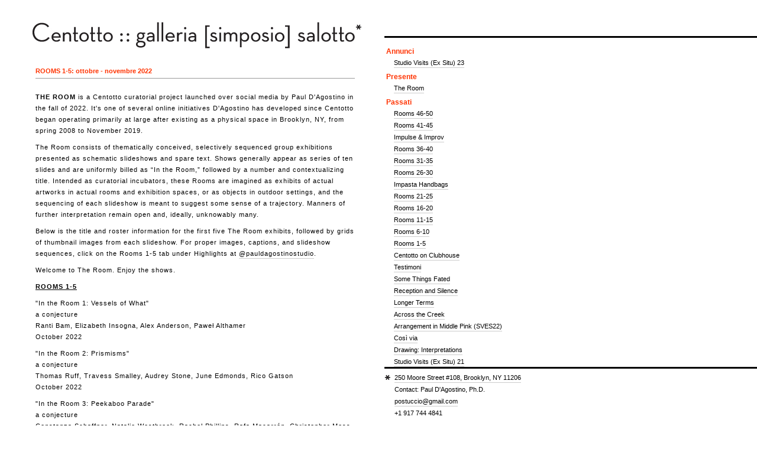

--- FILE ---
content_type: text/html; charset=UTF-8
request_url: http://centotto.com/passati/rooms-1-5/
body_size: 5825
content:
<!DOCTYPE html PUBLIC "-//W3C//DTD XHTML 1.0 Transitional//EN"
	"http://www.w3.org/TR/xhtml1/DTD/xhtml1-transitional.dtd"> 
 
<html xmlns='http://www.w3.org/1999/xhtml' xml:lang='en' lang='en'> 
<head> 
<meta http-equiv='Content-Type' content='text/html; charset=utf-8'/> 
 
<title>Centotto</title> 
 
 <script type="text/javascript">

  var _gaq = _gaq || [];
  _gaq.push(['_setAccount', 'UA-25160453-1']);
  _gaq.push(['_trackPageview']);

  (function() {
    var ga = document.createElement('script'); ga.type = 'text/javascript'; ga.async = true;
    ga.src = ('https:' == document.location.protocol ? 'https://ssl' : 'http://www') + '.google-analytics.com/ga.js';
    var s = document.getElementsByTagName('script')[0]; s.parentNode.insertBefore(ga, s);
  })();

</script>
 
<link rel='stylesheet' href='http://centotto.com/ndxz-studio/site/sample/style.css' /> 
<!--[if lte IE 6]>
<link rel='stylesheet' href='http://centotto.com/ndxz-studio/site/sample/ie.css' type='text/css' />
<![endif]--> 
 
<style type='text/css'> 
.grow { float:left; margin-bottom: 18px; }
	.thumb {  padding:0; text-align:left; display: table; height: 120px; #position: relative; overflow: hidden; width: 120px; }
 
	.grow strong { margin-top: 3px; text-align: left; display: block; font-weight: normal; text-align: center; }
	.grow em { font-style: normal; display: none; text-align: center; }
	
	.thumb-it { #position: absolute; _top: 50%; display: table-cell; vertical-align: middle; text-align: center; }
	.thumb-img { #position: relative; width: 120px; display:block; }
</style> 
 
<script type='text/javascript' src='http://centotto.com/ndxz-studio/site/js/jquery.js'></script> 
<script type='text/javascript' src='http://centotto.com/ndxz-studio/site/js/cookie.js'></script> 
<script type='text/javascript' src='http://centotto.com/ndxz-studio/site/js/grow.vaska.js'></script> 
 
<script type='text/javascript'> 
path = 'http://centotto.com/files/gimgs/';
 
$(document).ready(function()
{
	setTimeout('move_up()', 1);
});
</script> 
 
 
</head> 
 
<body class='section-1'> 
 
<div id='centotto'> 
<img src="http://centotto.com/images/centotto.jpg"> 
</div> 

<div id='info'>
<hr>
<table cellspacing="0" cols="2">
<!--<tr>
<td  colspan="2"><img src="http://centotto.com/images/spacer.gif">
</tr>-->
<tr valign="top">
<td><img src="http://centotto.com/images/icon.jpg">
<td>
<ul>
<li class='small'><a class="translate" href="http://maps.google.com/maps?client=safari&q=250+Moore+Street+%
23108,+Brooklyn,+NY+11206&oe=UTF-8&ie=UTF8&split=0&gl=us&ei=
BOKdSt_uJaCM8QaH9s2yAw&ll=40.704766,-73.934233&spn=0.009402,0.014033&z=
16&iwloc=A&layer=c&cbll=40.704787,-73.934116&panoid=
o8psSp2dxnPm7wjYoyIFcA&cbp=12,173.4,,1,3.49">250 Moore Street #108, Brooklyn, NY 11206</a>
<li class='small'>Contact: Paul D'Agostino, Ph.D.
<li class="small"><a href="mailto:postuccio@gmail.com">postuccio@gmail.com</a>
<li class="small">+1 917 744 4841
</ul>
</tr>
</table>
</div>

<div id="menuborder">
<hr>
</div>

<div id='menu'>
<p><br />
</p>
<ul>
<li class='section-title'>Annunci</li>
<li><a href='http://centotto.com/annunci/studio-visits-ex-situ-23/' onclick="do_click();">Studio Visits (Ex Situ) 23</a></li>
</ul>

<ul>
<li class='section-title'>Presente</li>
<li><a href='http://centotto.com/' onclick="do_click();">The Room</a></li>
</ul>

<ul>
<li class='section-title'>Passati</li>
<li><a href='http://centotto.com/passati/rooms-46-50/' onclick="do_click();">Rooms 46-50</a></li>
<li><a href='http://centotto.com/passati/rooms-41-45/' onclick="do_click();">Rooms 41-45</a></li>
<li><a href='http://centotto.com/passati/impulse--improv/' onclick="do_click();">Impulse & Improv</a></li>
<li><a href='http://centotto.com/passati/rooms-36-40/' onclick="do_click();">Rooms 36-40</a></li>
<li><a href='http://centotto.com/passati/rooms-31-35/' onclick="do_click();">Rooms 31-35</a></li>
<li><a href='http://centotto.com/passati/room-26/' onclick="do_click();">Rooms 26-30</a></li>
<li><a href='http://centotto.com/passati/impasta-handbags/' onclick="do_click();">Impasta Handbags</a></li>
<li><a href='http://centotto.com/passati/rooms-21-25/' onclick="do_click();">Rooms 21-25</a></li>
<li><a href='http://centotto.com/passati/rooms-16-20/' onclick="do_click();">Rooms 16-20</a></li>
<li><a href='http://centotto.com/passati/rooms-11-15/' onclick="do_click();">Rooms 11-15</a></li>
<li><a href='http://centotto.com/passati/rooms-6-10/' onclick="do_click();">Rooms 6-10</a></li>
<li class='active'><a href='http://centotto.com/passati/rooms-1-5/' onclick="do_click();">Rooms 1-5</a></li>
<li><a href='http://centotto.com/passati/centotto-on-clubhouse/' onclick="do_click();">Centotto on Clubhouse</a></li>
<li><a href='http://centotto.com/passati/testimoni/' onclick="do_click();">Testimoni</a></li>
<li><a href='http://centotto.com/passati/some-things-fated/' onclick="do_click();">Some Things Fated</a></li>
<li><a href='http://centotto.com/passati/reception-and-silence/' onclick="do_click();">Reception and Silence</a></li>
<li><a href='http://centotto.com/passati/longer-terms/' onclick="do_click();">Longer Terms</a></li>
<li><a href='http://centotto.com/passati/across-the-creek/' onclick="do_click();">Across the Creek</a></li>
<li><a href='http://centotto.com/passati/arrangement-in-middle-pink/' onclick="do_click();">Arrangement in Middle Pink (SVES22)</a></li>
<li><a href='http://centotto.com/passati/cosi-via/' onclick="do_click();">Così via</a></li>
<li><a href='http://centotto.com/passati/drawing-interpretations/' onclick="do_click();">Drawing: Interpretations</a></li>
<li><a href='http://centotto.com/passati/studio-visits-ex-situ-21-/' onclick="do_click();">Studio Visits (Ex Situ) 21 </a></li>
<li><a href='http://centotto.com/passati/pxa-16-in-the-slow/' onclick="do_click();">PxA 16: In the Slow</a></li>
<li><a href='http://centotto.com/passati/studio-visits-ex-situ-20/' onclick="do_click();">Studio Visits (Ex Situ) 20</a></li>
<li><a href='http://centotto.com/passati/scrims--blurs/' onclick="do_click();">Scrims & Blurs</a></li>
<li><a href='http://centotto.com/passati/unborderings/' onclick="do_click();">Unborderings</a></li>
<li><a href='http://centotto.com/passati/studio-visits-ex-situ-19/' onclick="do_click();">Studio Visits (Ex Situ) 19</a></li>
<li><a href='http://centotto.com/passati/pxa-14-15-holes-in-walls/' onclick="do_click();">PxA 14, 15: Holes in Walls</a></li>
<li><a href='http://centotto.com/passati/studio-visits-ex-situ-18/' onclick="do_click();">Studio Visits (Ex Situ) 18</a></li>
<li><a href='http://centotto.com/passati/tales-from-otherwhere/' onclick="do_click();">Tales from Otherwhere</a></li>
<li><a href='http://centotto.com/passati/elsewisely/' onclick="do_click();">Elsewisely</a></li>
<li><a href='http://centotto.com/passati/studio-visits-ex-situ-17/' onclick="do_click();">Studio Visits (Ex Situ) 17</a></li>
<li><a href='http://centotto.com/passati/-struction/' onclick="do_click();">-struction</a></li>
<li><a href='http://centotto.com/passati/studio-visits-ex-situ-16/' onclick="do_click();">Studio Visits (Ex Situ) 16</a></li>
<li><a href='http://centotto.com/passati/david-byrd-flicks-bouts-blocks/' onclick="do_click();">David Byrd: Flicks, Bouts, Blocks</a></li>
<li><a href='http://centotto.com/passati/cinemaniacal/' onclick="do_click();">Cinemaniacal</a></li>
<li><a href='http://centotto.com/passati/ardors/' onclick="do_click();">Ardors</a></li>
<li><a href='http://centotto.com/passati/acconci-tribute-studio-visits-ex-situ-15/' onclick="do_click();">Acconci Tribute: Studio Visits (Ex Situ) 15</a></li>
<li><a href='http://centotto.com/passati/intimate-to-infinite/' onclick="do_click();">Intimate to Infinite</a></li>
<li><a href='http://centotto.com/passati/pxa-13-rustling-rest/' onclick="do_click();">PxA 13: Rustling, Rest</a></li>
<li><a href='http://centotto.com/passati/gestures--junctures-questions--quotes/' onclick="do_click();">Gestures & Junctures, Questions & Quotes</a></li>
<li><a href='http://centotto.com/passati/talking-pictures-invitational/' onclick="do_click();">Talking Pictures Invitational</a></li>
<li><a href='http://centotto.com/passati/springbreak-art-show/' onclick="do_click();">Spring/Break Art Show</a></li>
<li><a href='http://centotto.com/passati/studio-visits-ex-situ-14/' onclick="do_click();">Studio Visits (Ex Situ) 14</a></li>
<li><a href='http://centotto.com/passati/studio-visits-ex-situ-13/' onclick="do_click();">Studio Visits (Ex Situ) 13</a></li>
<li><a href='http://centotto.com/passati/incipiences/' onclick="do_click();">Incipiences</a></li>
<li><a href='http://centotto.com/passati/nomencolorature-i--ii/' onclick="do_click();">NOMENCoLorATURE I & II</a></li>
<li><a href='http://centotto.com/annunci/exchange-rates-ii/' onclick="do_click();">Exchange Rates II</a></li>
<li><a href='http://centotto.com/passati/drawing-session-at-the-buggy-factory/' onclick="do_click();">Drawing Session at The Buggy Factory</a></li>
<li><a href='http://centotto.com/passati/studio-visits-ex-situ-12/' onclick="do_click();">Studio Visits (Ex Situ) 12</a></li>
<li><a href='http://centotto.com/passati/the-survey-part-1-a-body-of-work/' onclick="do_click();">The Survey, Part 1: A Body of Work</a></li>
<li><a href='http://centotto.com/passati/in-monitoring/' onclick="do_click();">In Monitoring</a></li>
<li><a href='http://centotto.com/passati/pxa-12-vernal-moves/' onclick="do_click();">PxA 12: Vernal Moves</a></li>
<li><a href='http://centotto.com/passati/studio-visits-ex-situ-11/' onclick="do_click();">Studio Visits (Ex Situ) 11</a></li>
<li><a href='http://centotto.com/passati/pxa-11-of-plectics/' onclick="do_click();">PxA 11: Of Plectics</a></li>
<li><a href='http://centotto.com/passati/studio-visits-ex-situ-10/' onclick="do_click();">Studio Visits (Ex Situ) 10</a></li>
<li><a href='http://centotto.com/passati/chronicles-in-wait/' onclick="do_click();">Chronicles in Wait</a></li>
<li><a href='http://centotto.com/passati/pxa-10-other-selves/' onclick="do_click();">PxA 10: Other Selves</a></li>
<li><a href='http://centotto.com/passati/studio-visits-ex-situ-9/' onclick="do_click();">Studio Visits (Ex Situ) 9</a></li>
<li><a href='http://centotto.com/passati/last-grexit-to-brooklyn/' onclick="do_click();">Last GREXIT to Brooklyn</a></li>
<li><a href='http://centotto.com/passati/studio-visits-ex-situ-8/' onclick="do_click();">Studio Visits (Ex Situ) 8</a></li>
<li><a href='http://centotto.com/passati/studio-visits-ex-situ-7/' onclick="do_click();">Studio Visits (Ex Situ) 7</a></li>
<li><a href='http://centotto.com/passati/thrice-legendary-or-forever-thens/' onclick="do_click();">Thrice Legendary, or Forever Thens</a></li>
<li><a href='http://centotto.com/passati/studio-visits-ex-situ-6/' onclick="do_click();">Studio Visits (Ex Situ) 6</a></li>
<li><a href='http://centotto.com/passati/something-naught/' onclick="do_click();">Something Naught</a></li>
<li><a href='http://centotto.com/passati/back-in-situ-or-turns/' onclick="do_click();">Back In Situ, or Turns</a></li>
<li><a href='http://centotto.com/passati/philae-bounced/' onclick="do_click();">Philae Bounced</a></li>
<li><a href='http://centotto.com/passati/studio-visits-ex-situ/2/' onclick="do_click();">Studio Visits (Ex Situ) 5</a></li>
<li><a href='http://centotto.com/passati/exchange-rates-the-bushwick-expo/' onclick="do_click();">Exchange Rates: The Bushwick Expo</a></li>
<li><a href='http://centotto.com/passati/portfolio-x-appunti-9-of-wefts/' onclick="do_click();">Portfolio x Appunti 9: Of Wefts</a></li>
<li><a href='http://centotto.com/passati/studio-visits-ex-situ-4/' onclick="do_click();">Studio Visits (Ex Situ) 4</a></li>
<li><a href='http://centotto.com/passati/legend-anew/' onclick="do_click();">Legend Anew</a></li>
<li><a href='http://centotto.com/passati/studio-visits-ex-situ-3/' onclick="do_click();">Studio Visits (Ex Situ) 3</a></li>
<li><a href='http://centotto.com/passati/vapors-and-squalls-or-mediums/' onclick="do_click();">Vapors and Squalls, or Mediums</a></li>
<li><a href='http://centotto.com/annunci/studio-visits-ex-situ-2/' onclick="do_click();">Studio Visits (Ex Situ) 2</a></li>
<li><a href='http://centotto.com/passati/portfolio-x-appunti-8-walls-spoke/' onclick="do_click();">Portfolio x Appunti 8: Walls Spoke</a></li>
<li><a href='http://centotto.com/passati/studio-visits-ex-situ/' onclick="do_click();">Studio Visits (Ex Situ)</a></li>
<li><a href='http://centotto.com/passati/un-fiocco-e-un-cecco/' onclick="do_click();">Un fiocco e un Cecco</a></li>
<li><a href='http://centotto.com/passati/by-productions-or-asides/' onclick="do_click();">By-Productions, or Asides</a></li>
<li><a href='http://centotto.com/passati/re-documents/' onclick="do_click();">PxA 7: Re: Documents</a></li>
<li><a href='http://centotto.com/passati/attualita/' onclick="do_click();">Attualità</a></li>
<li><a href='http://centotto.com/passati/legend-of-drafts/' onclick="do_click();">Legend of Drafts</a></li>
<li><a href='http://centotto.com/passati/marginal-portraits-or-insides/' onclick="do_click();">Marginal Portraits, or Insides</a></li>
<li><a href='http://centotto.com/passati/traces-solid/' onclick="do_click();">PxA 5, 6: Traces Solid</a></li>
<li><a href='http://centotto.com/passati/a-pile-of-clowns/' onclick="do_click();">A Pile of Clowns</a></li>
<li><a href='http://centotto.com/passati/portfolio-x-appunti-4-t-micchelli/' onclick="do_click();">Portfolio x Appunti 4: T. Micchelli</a></li>
<li><a href='http://centotto.com/passati/charting-the-not/' onclick="do_click();">Charting the Not</a></li>
<li><a href='http://centotto.com/passati/theriomorphous-entourage/' onclick="do_click();">Theriomorphous Entourage</a></li>
<li><a href='http://centotto.com/passati/courtesy-roman-abramovich/' onclick="do_click();">Courtesy Roman Abramovich</a></li>
<li><a href='http://centotto.com/passati/dissolution-or-resolutions/' onclick="do_click();">Dissolution, or Resolutions</a></li>
<li><a href='http://centotto.com/annunci/auguri-agrodolci/' onclick="do_click();">Auguri Agrodolci</a></li>
<li><a href='http://centotto.com/passati/copia-cartacea/' onclick="do_click();">Copia Cartacea</a></li>
<li><a href='http://centotto.com/passati/nautical-notes-mari-navi-e-naufragi/' onclick="do_click();">Nautical Notes: Mari, Navi e Naufragi</a></li>
<li><a href='http://centotto.com/passati/variables-to-be-determined/' onclick="do_click();">Variables To Be Determined</a></li>
<li><a href='http://centotto.com/passati/visages-reliquary/' onclick="do_click();">PxA 2, 3: Visages Reliquary</a></li>
<li><a href='http://centotto.com/passati/landscapes-metamorphic/' onclick="do_click();">Landscapes Metamorphic</a></li>
<li><a href='http://centotto.com/passati/ruminations-anthropocentric/' onclick="do_click();">Ruminations Anthropocentric</a></li>
<li><a href='http://centotto.com/annunci/star-chasers-visual-evolution-of-the-magi/' onclick="do_click();">Star Chasers: Visual Evolution of the Magi</a></li>
<li><a href='http://centotto.com/passati/portfolio-x-appunti-zane-wilson/' onclick="do_click();">Portfolio x Appunti: Zane Wilson</a></li>
<li><a href='http://centotto.com/passati/auguri-attuali-per-lavvenire/' onclick="do_click();">Auguri Attuali per L'Avvenire</a></li>
<li><a href='http://centotto.com/passati/marksmen-and-the-palimpsests/' onclick="do_click();">Marksmen and the Palimpsests</a></li>
<li><a href='http://centotto.com/passati/citational-graphologies-/' onclick="do_click();">Citational Graphologies </a></li>
<li><a href='http://centotto.com/passati/spazi-segreti-or-mendacity-mood/' onclick="do_click();">Spazi Segreti, or Mendacity, Mood</a></li>
<li><a href='http://centotto.com/passati/hinterlands-and-the-hegemon/' onclick="do_click();">Hinterlands and the Hegemon</a></li>
<li><a href='http://centotto.com/passati/collaborative-forgeries/' onclick="do_click();">Collaborative Forgeries</a></li>
<li><a href='http://centotto.com/passati/the-ricotta-collaborations/' onclick="do_click();">The Ricotta Collaborations</a></li>
<li><a href='http://centotto.com/passati/terrae-and-the-ether/' onclick="do_click();">Terrae and the Ether</a></li>
<li><a href='http://centotto.com/passati/impart-to-the-product-/' onclick="do_click();">Impart to the Product </a></li>
<li><a href='http://centotto.com/passati/being-and-time-and-thereafter-/' onclick="do_click();">Being and Time and Thereafter</a></li>
<li><a href='http://centotto.com/passati/missive-humor-or-contours-of-place/' onclick="do_click();">Missive Humor, or Contours of Place</a></li>
<li><a href='http://centotto.com/passati/centotto-annex-at-olive-valley/' onclick="do_click();">Centotto Annex at Olive Valley</a></li>
<li><a href='http://centotto.com/passati/reappropriating-profanations-a-roundtable-talk/' onclick="do_click();">Reappropriating Profanations: A Roundtable Talk</a></li>
<li><a href='http://centotto.com/passati/intus-tensio-or-appropriated-special/' onclick="do_click();">Intus Tensio, or Appropriated Special</a></li>
<li><a href='http://centotto.com/passati/recycled-geographies-and-map-room/' onclick="do_click();">Recycled Geographies and Map Room</a></li>
<li><a href='http://centotto.com/passati/entanglement-is-good-entanglement-/' onclick="do_click();">Entanglement is Good, Entanglement </a></li>
<li><a href='http://centotto.com/passati/mostra-inaugurale-salotto-centotto/' onclick="do_click();">Mostra Inaugurale, Salotto Centotto</a></li>
</ul>

<ul>
<li class='section-title'>Oltre</li>
<li><a href='http://centotto.com/oltre/ondate--waves---description--guidelines/' onclick="do_click();">Ondate / Waves - description & guidelines</a></li>
<li><a href='http://centotto.com/oltre/stampa--press/' onclick="do_click();">Stampa / Press</a></li>
<li><a href='http://centotto.com/definizioni/' onclick="do_click();">Definizioni</a></li>
<li><a href='http://centotto.com/oltre/artisti/' onclick="do_click();">Artisti</a></li>
</ul>

<ul>
<li class='section-title'>Dietro / Sotto</li>
<li><a href='http://centotto.com/paul-dagostino/' onclick="do_click();">Paul D'Agostino, PhD - bio, contact</a></li>
<li><a href='http://centotto.com/curriculum-vitae/' onclick="do_click();">Curriculum vitae</a></li>
</ul>



<br />
<br />
<br />
<br />
<br />
<br />
<br />
<br />
</div>	

 
 
 
</div>	
 
<div id='content'>
<div class='container'>


<!-- text and image -->
<h1>ROOMS 1-5: ottobre - novembre 2022</h1><hr class="onept"><br />
<span  class="caps">

<p><strong>THE ROOM</strong> is a Centotto curatorial project launched over social media by Paul D'Agostino in the fall of 2022. It's one of several online initiatives D'Agostino has developed since Centotto began operating primarily at large after existing as a physical space in Brooklyn, NY, from spring 2008 to November 2019. </p>

<p>The Room consists of thematically conceived, selectively sequenced group exhibitions presented as schematic slideshows and spare text. Shows generally appear as series of ten slides and are uniformly billed as “In the Room,” followed by a number and contextualizing title. Intended as curatorial incubators, these Rooms are imagined as exhibits of actual artworks in actual rooms and exhibition spaces, or as objects in outdoor settings, and the sequencing of each slideshow is meant to suggest some sense of a trajectory. Manners of further interpretation remain open and, ideally, unknowably many.</p>

<p>Below is the title and roster information for the first five The Room exhibits, followed by grids of thumbnail images from each slideshow. For proper images, captions, and slideshow sequences, click on the Rooms 1-5 tab under Highlights at <a href="https://www.instagram.com/pauldagostinostudio/">@pauldagostinostudio</a>.</p>

<p>Welcome to The Room. Enjoy the shows.</p>

<p><strong><u>ROOMS 1-5</u></strong></p>

<p>"In the Room 1: Vessels of What"<br />
a conjecture<br />
Ranti Bam, Elizabeth Insogna, Alex Anderson, Paweł Althamer<br />
October 2022</p>

<p>"In the Room 2: Prismisms"<br />
a conjecture<br />
Thomas Ruff, Travess Smalley, Audrey Stone, June Edmonds, Rico Gatson<br />
October 2022</p>

<p>"In the Room 3: Peekaboo Parade"<br />
a conjecture<br />
Constanza Schaffner, Natalie Westbrook, Rachel Phillips, Rafa Macarrón, Christopher Moss, Marjolijn de Wit, Didier William, Victoria Kosheleva, Nour El Saleh<br />
October 2022</p>

<p>"In the Room 4: Whisperspheres"<br />
a conjecture<br />
Kyungmin Jean Lee, Jessica Cannon, Glenn Goldberg, Bryan Rogers, Jane Kang Lawrence, Juliette M Ludeker, Eric Trosko, J.A Fang, Jen Hitchings<br />
November 2022</p>

<p>"In the Room 5: In Shape Forms Inform Shapes"<br />
a conjecture<br />
Christopher Dunlap, Christopher Peterson, Calvin Burton, Sharon Butler, Julie Torres, Deborah Zlotsky, Matt Phillips<br />
November 2022</p>

<p></p>
<div class='cl'><!-- --></div>
<div id='img-container'>

<p><img src='http://centotto.com/files/gimgs/177_theroom1.jpg' alt='' /><br />
<span>Room 1&nbsp;</span>
</p>

<p><img src='http://centotto.com/files/gimgs/177_room2.jpg' alt='' /><br />
<span>Room 2&nbsp;</span>
</p>

<p><img src='http://centotto.com/files/gimgs/177_room3.jpg' alt='' /><br />
<span>Room 3&nbsp;</span>
</p>

<p><img src='http://centotto.com/files/gimgs/177_room4.jpg' alt='' /><br />
<span>Room 4&nbsp;</span>
</p>

<p><img src='http://centotto.com/files/gimgs/177_room5_v2.jpg' alt='' /><br />
<span>Room 5&nbsp;</span>
</p>
</div>

<!-- end text and image -->

</div>
</div>
 
</body> 
</html>

--- FILE ---
content_type: text/css
request_url: http://centotto.com/ndxz-studio/site/sample/style.css
body_size: 848
content:
/**
* CSS
* 
* #33cccc
*
*/
* {
	margin: 0;
	padding: 0;
}

body {
	font-size: 12px;
	font-family: 'Helvetica Neue', Helvetica, Arial, sans-serif;
	line-height: 19px;
	font-weight: bold;
}

a:link { text-decoration: none; color: #000; border-bottom: 1px solid #ccc; padding: 3px 0 2px 0;}
a:active { text-decoration: none; color: #000; border-bottom: 1px solid #ccc; padding: 3px 0 2px 0;}
a:visited { text-decoration: none; color: #000; border-bottom: 1px solid #ccc; padding: 3px 0 2px 0;}
a:hover { text-decoration: none; color: #000; border-bottom: 3px solid #000; padding: 3px 0 2px 0;}

a img { border: none; }

.container {
    padding: 50px 50px 55px 50px;
}


/* MENU */

#menu {
    width: 100%;
    overflow: scroll;
    top: 0px;
    bottom: 0;
	left: 650px;
	right: -1px;
    position: fixed;
    height: 100%;
    z-index: 1px;
    padding: 45px 0 0 0;
}


#menuborder {
    width: 100%;
    overflow: scroll;
    top: 61px;
    bottom: 0;
	left: 650px;
	right: -1px;
    position: fixed;
    height: 100%;
    z-index: 1px;
    padding: 0;
}



#menu ul {
	font-size: 11px;
	font-weight: normal;
	list-style: none;
	margin: 0 0 0 0;
	text-indent: 16px;
}

#menu ul li.section-title {
		font-size: 12px;
		line-height: 18px;
		font-weight: bold;
		text-indent: 3px;
		color: #ff3300;
		padding: 5px 0 0 0;

}



hr {
    border-style: solid;
    border-color: #000;
    border-width: 3px 0 0 0;
    padding: 0 0 5px 0;
    }

p {
    margin: 0 0 9px 0;
}

ul {
	list-style: none;
	line-height: 20px;
	}
	
/* CONTENT */

h1 {
	font-size: 11px;
	font-family: 'Helvetica Neue', Helvetica, Arial, sans-serif;
	line-height: 20px;
	font-weight: bold;
	padding: 30px 0 2px 0;
	color: #ff3300;

	}

h2 {
	font-size: 12px;
	font-family: 'Helvetica Neue', Helvetica, Arial, sans-serif;
	line-height: 20px;
	font-weight: bold;
	font-style: italic;
	padding: 0 0 30px 0;
	}

.onept {
    border-style: solid;
    border-color: #999;
    border-width: 1px 0 0 0;
    padding: 0 0 3px 0;}

span {
	font-size: 11px;
	font-weight: normal;
	color: #000;
	}

.caps {
	letter-spacing: 1px;
}

.small {
	font-size: 11px;
	font-weight: normal;
	line-height: 20px;
	}



#content p { width: 540px; margin-bottom: 9px; }

#content {
    height: 100%;
    margin: 30px 0 0 10px;
    top: 0;
    width: 640px;
    z-index: 5;
}

#img-container	{ margin: 0; padding: 20px 0 10px 0; }
#img-container p	{ width: 540px; margin: 0; padding: 10px 0 12px 0; }

#once { clear: left; }




/* FIXED ELEMENTS */

#centotto {
    width: auto;
    overflow: auto;
    top: 35px;
    bottom: 0;
	left: 50px;
    position: fixed;
    height: 100%;
    z-index: -1;
}

#info {
    width: 100%;
    overflow: visable;
	background-color: #FFF;
    bottom: -1px;
	left: 650px;
	right: -1px;
    position: fixed;
    height: 100px;
    z-index: 10;
}
